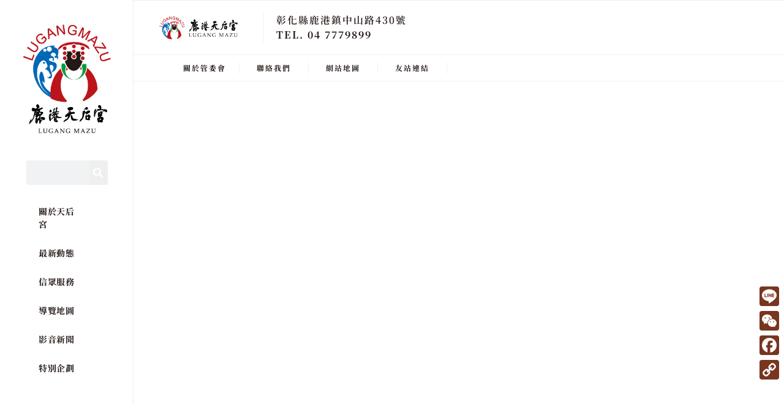

--- FILE ---
content_type: text/css
request_url: https://www.lugangmazu.org/wp-content/uploads/elementor/css/post-130.css?ver=1764707417
body_size: 880
content:
.elementor-130 .elementor-element.elementor-element-44a1abb8 > .elementor-container > .elementor-column > .elementor-widget-wrap{align-content:space-between;align-items:space-between;}.elementor-130 .elementor-element.elementor-element-44a1abb8 > .elementor-background-overlay{background-color:#FFFFFF;opacity:1;}.elementor-130 .elementor-element.elementor-element-44a1abb8 > .elementor-container{min-height:60px;}.elementor-130 .elementor-element.elementor-element-44a1abb8{margin-top:0px;margin-bottom:0px;padding:10px 0px 10px 10px;z-index:1000;}.elementor-bc-flex-widget .elementor-130 .elementor-element.elementor-element-89635c3.elementor-column .elementor-widget-wrap{align-items:flex-start;}.elementor-130 .elementor-element.elementor-element-89635c3.elementor-column.elementor-element[data-element_type="column"] > .elementor-widget-wrap.elementor-element-populated{align-content:flex-start;align-items:flex-start;}.elementor-widget-image .widget-image-caption{color:var( --e-global-color-text );font-family:var( --e-global-typography-text-font-family ), Noto Serif TC;font-weight:var( --e-global-typography-text-font-weight );line-height:var( --e-global-typography-text-line-height );letter-spacing:var( --e-global-typography-text-letter-spacing );}.elementor-bc-flex-widget .elementor-130 .elementor-element.elementor-element-232daeb7.elementor-column .elementor-widget-wrap{align-items:flex-start;}.elementor-130 .elementor-element.elementor-element-232daeb7.elementor-column.elementor-element[data-element_type="column"] > .elementor-widget-wrap.elementor-element-populated{align-content:flex-start;align-items:flex-start;}.elementor-widget-icon.elementor-view-stacked .elementor-icon{background-color:var( --e-global-color-primary );}.elementor-widget-icon.elementor-view-framed .elementor-icon, .elementor-widget-icon.elementor-view-default .elementor-icon{color:var( --e-global-color-primary );border-color:var( --e-global-color-primary );}.elementor-widget-icon.elementor-view-framed .elementor-icon, .elementor-widget-icon.elementor-view-default .elementor-icon svg{fill:var( --e-global-color-primary );}.elementor-130 .elementor-element.elementor-element-bbed2fd > .elementor-widget-container{padding:0px 0px 0px 0px;}.elementor-130 .elementor-element.elementor-element-bbed2fd .elementor-icon-wrapper{text-align:left;}.elementor-130 .elementor-element.elementor-element-bbed2fd.elementor-view-stacked .elementor-icon{background-color:#595757;}.elementor-130 .elementor-element.elementor-element-bbed2fd.elementor-view-framed .elementor-icon, .elementor-130 .elementor-element.elementor-element-bbed2fd.elementor-view-default .elementor-icon{color:#595757;border-color:#595757;}.elementor-130 .elementor-element.elementor-element-bbed2fd.elementor-view-framed .elementor-icon, .elementor-130 .elementor-element.elementor-element-bbed2fd.elementor-view-default .elementor-icon svg{fill:#595757;}.elementor-130 .elementor-element.elementor-element-bbed2fd.elementor-view-stacked .elementor-icon:hover{background-color:#595757;}.elementor-130 .elementor-element.elementor-element-bbed2fd.elementor-view-framed .elementor-icon:hover, .elementor-130 .elementor-element.elementor-element-bbed2fd.elementor-view-default .elementor-icon:hover{color:#595757;border-color:#595757;}.elementor-130 .elementor-element.elementor-element-bbed2fd.elementor-view-framed .elementor-icon:hover, .elementor-130 .elementor-element.elementor-element-bbed2fd.elementor-view-default .elementor-icon:hover svg{fill:#595757;}.elementor-theme-builder-content-area{height:400px;}.elementor-location-header:before, .elementor-location-footer:before{content:"";display:table;clear:both;}@media(max-width:1024px){.elementor-widget-image .widget-image-caption{line-height:var( --e-global-typography-text-line-height );letter-spacing:var( --e-global-typography-text-letter-spacing );}}@media(max-width:767px){.elementor-130 .elementor-element.elementor-element-44a1abb8 > .elementor-container{min-height:60px;}.elementor-130 .elementor-element.elementor-element-44a1abb8{padding:0px 0px 0px 0px;z-index:1000;}.elementor-130 .elementor-element.elementor-element-89635c3{width:15%;}.elementor-130 .elementor-element.elementor-element-1c19e89{width:70%;}.elementor-bc-flex-widget .elementor-130 .elementor-element.elementor-element-1c19e89.elementor-column .elementor-widget-wrap{align-items:center;}.elementor-130 .elementor-element.elementor-element-1c19e89.elementor-column.elementor-element[data-element_type="column"] > .elementor-widget-wrap.elementor-element-populated{align-content:center;align-items:center;}.elementor-130 .elementor-element.elementor-element-1c19e89 > .elementor-element-populated{margin:0px 0px 0px 0px;--e-column-margin-right:0px;--e-column-margin-left:0px;padding:6px 0px 6px 0px;}.elementor-widget-image .widget-image-caption{line-height:var( --e-global-typography-text-line-height );letter-spacing:var( --e-global-typography-text-letter-spacing );}.elementor-130 .elementor-element.elementor-element-53898bb > .elementor-widget-container{padding:0% 0% 0% 0%;}.elementor-130 .elementor-element.elementor-element-53898bb{text-align:center;}.elementor-130 .elementor-element.elementor-element-53898bb img{width:48%;}.elementor-130 .elementor-element.elementor-element-232daeb7{width:15%;}.elementor-130 .elementor-element.elementor-element-bbed2fd > .elementor-widget-container{margin:18px 14px 10px 14px;padding:0px 0px 0px 0px;}.elementor-130 .elementor-element.elementor-element-bbed2fd .elementor-icon-wrapper{text-align:center;}.elementor-130 .elementor-element.elementor-element-bbed2fd .elementor-icon{font-size:24px;}.elementor-130 .elementor-element.elementor-element-bbed2fd .elementor-icon svg{height:24px;}.elementor-130 .elementor-element.elementor-element-2f436d4{text-align:center;}.elementor-130 .elementor-element.elementor-element-2f436d4 img{width:30px;}}

--- FILE ---
content_type: text/css
request_url: https://www.lugangmazu.org/wp-content/uploads/elementor/css/post-83.css?ver=1764707418
body_size: 2828
content:
.elementor-83 .elementor-element.elementor-element-d24ee42 > .elementor-container > .elementor-column > .elementor-widget-wrap{align-content:flex-start;align-items:flex-start;}.elementor-83 .elementor-element.elementor-element-d24ee42 > .elementor-background-overlay{background-color:#FFFFFF;opacity:1;}.elementor-83 .elementor-element.elementor-element-d24ee42, .elementor-83 .elementor-element.elementor-element-d24ee42 > .elementor-background-overlay{border-radius:0px 0px 0px 0px;}.elementor-83 .elementor-element.elementor-element-d24ee42{margin-top:0px;margin-bottom:0px;padding:0px 0px 50px 0px;}.elementor-bc-flex-widget .elementor-83 .elementor-element.elementor-element-48c3f38.elementor-column .elementor-widget-wrap{align-items:flex-start;}.elementor-83 .elementor-element.elementor-element-48c3f38.elementor-column.elementor-element[data-element_type="column"] > .elementor-widget-wrap.elementor-element-populated{align-content:flex-start;align-items:flex-start;}.elementor-83 .elementor-element.elementor-element-48c3f38 > .elementor-element-populated{padding:40px 20px 20px 22px;}.elementor-widget-theme-site-logo .widget-image-caption{color:var( --e-global-color-text );font-family:var( --e-global-typography-text-font-family ), Noto Serif TC;font-weight:var( --e-global-typography-text-font-weight );line-height:var( --e-global-typography-text-line-height );letter-spacing:var( --e-global-typography-text-letter-spacing );}.elementor-83 .elementor-element.elementor-element-460c494{text-align:center;}.elementor-83 .elementor-element.elementor-element-460c494 img{width:82%;}.elementor-widget-search-form input[type="search"].elementor-search-form__input{font-family:var( --e-global-typography-text-font-family ), Noto Serif TC;font-weight:var( --e-global-typography-text-font-weight );line-height:var( --e-global-typography-text-line-height );letter-spacing:var( --e-global-typography-text-letter-spacing );}.elementor-widget-search-form .elementor-search-form__input,
					.elementor-widget-search-form .elementor-search-form__icon,
					.elementor-widget-search-form .elementor-lightbox .dialog-lightbox-close-button,
					.elementor-widget-search-form .elementor-lightbox .dialog-lightbox-close-button:hover,
					.elementor-widget-search-form.elementor-search-form--skin-full_screen input[type="search"].elementor-search-form__input{color:var( --e-global-color-text );fill:var( --e-global-color-text );}.elementor-widget-search-form .elementor-search-form__submit{font-family:var( --e-global-typography-text-font-family ), Noto Serif TC;font-weight:var( --e-global-typography-text-font-weight );line-height:var( --e-global-typography-text-line-height );letter-spacing:var( --e-global-typography-text-letter-spacing );background-color:var( --e-global-color-secondary );}.elementor-83 .elementor-element.elementor-element-f84cf2b > .elementor-widget-container{margin:24px 0px 0px 0px;padding:0% 12% 0% 12%;}.elementor-83 .elementor-element.elementor-element-f84cf2b .elementor-search-form__container{min-height:30px;}.elementor-83 .elementor-element.elementor-element-f84cf2b .elementor-search-form__submit{min-width:30px;--e-search-form-submit-text-color:#FFFFFF;background-color:var( --e-global-color-secondary );}body:not(.rtl) .elementor-83 .elementor-element.elementor-element-f84cf2b .elementor-search-form__icon{padding-left:calc(30px / 3);}body.rtl .elementor-83 .elementor-element.elementor-element-f84cf2b .elementor-search-form__icon{padding-right:calc(30px / 3);}.elementor-83 .elementor-element.elementor-element-f84cf2b .elementor-search-form__input, .elementor-83 .elementor-element.elementor-element-f84cf2b.elementor-search-form--button-type-text .elementor-search-form__submit{padding-left:calc(30px / 3);padding-right:calc(30px / 3);}.elementor-83 .elementor-element.elementor-element-f84cf2b .elementor-search-form__input,
					.elementor-83 .elementor-element.elementor-element-f84cf2b .elementor-search-form__icon,
					.elementor-83 .elementor-element.elementor-element-f84cf2b .elementor-lightbox .dialog-lightbox-close-button,
					.elementor-83 .elementor-element.elementor-element-f84cf2b .elementor-lightbox .dialog-lightbox-close-button:hover,
					.elementor-83 .elementor-element.elementor-element-f84cf2b.elementor-search-form--skin-full_screen input[type="search"].elementor-search-form__input{color:var( --e-global-color-secondary );fill:var( --e-global-color-secondary );}.elementor-83 .elementor-element.elementor-element-f84cf2b:not(.elementor-search-form--skin-full_screen) .elementor-search-form--focus .elementor-search-form__input,
					.elementor-83 .elementor-element.elementor-element-f84cf2b .elementor-search-form--focus .elementor-search-form__icon,
					.elementor-83 .elementor-element.elementor-element-f84cf2b .elementor-lightbox .dialog-lightbox-close-button:hover,
					.elementor-83 .elementor-element.elementor-element-f84cf2b.elementor-search-form--skin-full_screen input[type="search"].elementor-search-form__input:focus{color:var( --e-global-color-text );fill:var( --e-global-color-text );}.elementor-83 .elementor-element.elementor-element-f84cf2b:not(.elementor-search-form--skin-full_screen) .elementor-search-form__container{border-radius:4px;}.elementor-83 .elementor-element.elementor-element-f84cf2b.elementor-search-form--skin-full_screen input[type="search"].elementor-search-form__input{border-radius:4px;}.elementor-83 .elementor-element.elementor-element-f84cf2b .elementor-search-form__submit:hover{--e-search-form-submit-text-color:var( --e-global-color-primary );}.elementor-83 .elementor-element.elementor-element-f84cf2b .elementor-search-form__submit:focus{--e-search-form-submit-text-color:var( --e-global-color-primary );}.elementor-widget-nav-menu .elementor-nav-menu .elementor-item{font-family:var( --e-global-typography-primary-font-family ), Noto Serif TC;font-weight:var( --e-global-typography-primary-font-weight );line-height:var( --e-global-typography-primary-line-height );letter-spacing:var( --e-global-typography-primary-letter-spacing );}.elementor-widget-nav-menu .elementor-nav-menu--main .elementor-item{color:var( --e-global-color-text );fill:var( --e-global-color-text );}.elementor-widget-nav-menu .elementor-nav-menu--main .elementor-item:hover,
					.elementor-widget-nav-menu .elementor-nav-menu--main .elementor-item.elementor-item-active,
					.elementor-widget-nav-menu .elementor-nav-menu--main .elementor-item.highlighted,
					.elementor-widget-nav-menu .elementor-nav-menu--main .elementor-item:focus{color:var( --e-global-color-accent );fill:var( --e-global-color-accent );}.elementor-widget-nav-menu .elementor-nav-menu--main:not(.e--pointer-framed) .elementor-item:before,
					.elementor-widget-nav-menu .elementor-nav-menu--main:not(.e--pointer-framed) .elementor-item:after{background-color:var( --e-global-color-accent );}.elementor-widget-nav-menu .e--pointer-framed .elementor-item:before,
					.elementor-widget-nav-menu .e--pointer-framed .elementor-item:after{border-color:var( --e-global-color-accent );}.elementor-widget-nav-menu{--e-nav-menu-divider-color:var( --e-global-color-text );}.elementor-widget-nav-menu .elementor-nav-menu--dropdown .elementor-item, .elementor-widget-nav-menu .elementor-nav-menu--dropdown  .elementor-sub-item{font-family:var( --e-global-typography-accent-font-family ), Noto Serif TC;font-weight:var( --e-global-typography-accent-font-weight );letter-spacing:var( --e-global-typography-accent-letter-spacing );}.elementor-83 .elementor-element.elementor-element-f1dafe6 > .elementor-widget-container{margin:0% 0% 0% 15%;padding:0% 0% 0% 0%;}.elementor-83 .elementor-element.elementor-element-f1dafe6{flex-basis:82%;}.elementor-83 .elementor-element.elementor-element-f1dafe6 .elementor-nav-menu .elementor-item{font-family:"Noto Serif TC", Noto Serif TC;font-weight:700;line-height:1.5em;letter-spacing:0.5px;}.elementor-83 .elementor-element.elementor-element-f1dafe6 .elementor-nav-menu--main .elementor-item:hover,
					.elementor-83 .elementor-element.elementor-element-f1dafe6 .elementor-nav-menu--main .elementor-item.elementor-item-active,
					.elementor-83 .elementor-element.elementor-element-f1dafe6 .elementor-nav-menu--main .elementor-item.highlighted,
					.elementor-83 .elementor-element.elementor-element-f1dafe6 .elementor-nav-menu--main .elementor-item:focus{color:var( --e-global-color-text );}.elementor-83 .elementor-element.elementor-element-f1dafe6 .elementor-nav-menu--main:not(.e--pointer-framed) .elementor-item:before,
					.elementor-83 .elementor-element.elementor-element-f1dafe6 .elementor-nav-menu--main:not(.e--pointer-framed) .elementor-item:after{background-color:#E7BCA6;}.elementor-83 .elementor-element.elementor-element-f1dafe6 .e--pointer-framed .elementor-item:before,
					.elementor-83 .elementor-element.elementor-element-f1dafe6 .e--pointer-framed .elementor-item:after{border-color:#E7BCA6;}.elementor-83 .elementor-element.elementor-element-f1dafe6 .elementor-nav-menu--main .elementor-item.elementor-item-active{color:var( --e-global-color-text );}.elementor-83 .elementor-element.elementor-element-f1dafe6 .elementor-nav-menu--dropdown a, .elementor-83 .elementor-element.elementor-element-f1dafe6 .elementor-menu-toggle{color:var( --e-global-color-text );fill:var( --e-global-color-text );}.elementor-83 .elementor-element.elementor-element-f1dafe6 .elementor-nav-menu--dropdown{background-color:#E3AE94;}.elementor-83 .elementor-element.elementor-element-f1dafe6 .elementor-nav-menu--dropdown a:hover,
					.elementor-83 .elementor-element.elementor-element-f1dafe6 .elementor-nav-menu--dropdown a:focus,
					.elementor-83 .elementor-element.elementor-element-f1dafe6 .elementor-nav-menu--dropdown a.elementor-item-active,
					.elementor-83 .elementor-element.elementor-element-f1dafe6 .elementor-nav-menu--dropdown a.highlighted,
					.elementor-83 .elementor-element.elementor-element-f1dafe6 .elementor-menu-toggle:hover,
					.elementor-83 .elementor-element.elementor-element-f1dafe6 .elementor-menu-toggle:focus{color:var( --e-global-color-text );}.elementor-83 .elementor-element.elementor-element-f1dafe6 .elementor-nav-menu--dropdown a:hover,
					.elementor-83 .elementor-element.elementor-element-f1dafe6 .elementor-nav-menu--dropdown a:focus,
					.elementor-83 .elementor-element.elementor-element-f1dafe6 .elementor-nav-menu--dropdown a.elementor-item-active,
					.elementor-83 .elementor-element.elementor-element-f1dafe6 .elementor-nav-menu--dropdown a.highlighted{background-color:#E7BCA6;}.elementor-83 .elementor-element.elementor-element-f1dafe6 .elementor-nav-menu--dropdown a.elementor-item-active{color:var( --e-global-color-text );}.elementor-83 .elementor-element.elementor-element-f1dafe6 .elementor-nav-menu--dropdown .elementor-item, .elementor-83 .elementor-element.elementor-element-f1dafe6 .elementor-nav-menu--dropdown  .elementor-sub-item{font-size:14px;font-weight:700;text-decoration:none;letter-spacing:1px;}.elementor-83 .elementor-element.elementor-element-f1dafe6 .elementor-nav-menu--dropdown a{padding-left:14px;padding-right:14px;padding-top:14px;padding-bottom:14px;}.elementor-83 .elementor-element.elementor-element-f1dafe6 .elementor-nav-menu--dropdown li:not(:last-child){border-style:dotted;border-color:#EBEEEF;border-bottom-width:0.3px;}.elementor-widget-toggle .elementor-toggle-title, .elementor-widget-toggle .elementor-toggle-icon{color:var( --e-global-color-primary );}.elementor-widget-toggle .elementor-toggle-icon svg{fill:var( --e-global-color-primary );}.elementor-widget-toggle .elementor-tab-title.elementor-active a, .elementor-widget-toggle .elementor-tab-title.elementor-active .elementor-toggle-icon{color:var( --e-global-color-accent );}.elementor-widget-toggle .elementor-toggle-title{font-family:var( --e-global-typography-primary-font-family ), Noto Serif TC;font-weight:var( --e-global-typography-primary-font-weight );line-height:var( --e-global-typography-primary-line-height );letter-spacing:var( --e-global-typography-primary-letter-spacing );}.elementor-widget-toggle .elementor-tab-content{color:var( --e-global-color-text );font-family:var( --e-global-typography-text-font-family ), Noto Serif TC;font-weight:var( --e-global-typography-text-font-weight );line-height:var( --e-global-typography-text-line-height );letter-spacing:var( --e-global-typography-text-letter-spacing );}.elementor-83 .elementor-element.elementor-element-c6a39de .elementor-tab-title{border-width:0px;border-color:var( --e-global-color-secondary );}.elementor-83 .elementor-element.elementor-element-c6a39de .elementor-tab-content{border-width:0px;border-block-end-color:var( --e-global-color-secondary );font-family:"Noto Serif TC", Noto Serif TC;font-weight:700;line-height:1.5em;letter-spacing:0.5px;}.elementor-83 .elementor-element.elementor-element-c6a39de .elementor-toggle-title, .elementor-83 .elementor-element.elementor-element-c6a39de .elementor-toggle-icon{color:var( --e-global-color-text );}.elementor-83 .elementor-element.elementor-element-c6a39de .elementor-toggle-icon svg{fill:var( --e-global-color-text );}.elementor-83 .elementor-element.elementor-element-c6a39de .elementor-tab-title.elementor-active a, .elementor-83 .elementor-element.elementor-element-c6a39de .elementor-tab-title.elementor-active .elementor-toggle-icon{color:#E50011;}.elementor-83 .elementor-element.elementor-element-c6a39de .elementor-toggle-title{font-family:"Noto Serif TC", Noto Serif TC;font-size:16px;font-weight:700;line-height:1.5em;letter-spacing:1px;}.elementor-83 .elementor-element.elementor-element-1d40ce9 > .elementor-container > .elementor-column > .elementor-widget-wrap{align-content:center;align-items:center;}.elementor-83 .elementor-element.elementor-element-1d40ce9{margin-top:-4px;margin-bottom:0px;padding:0px 0px 0px 0px;}.elementor-widget-heading .elementor-heading-title{font-family:var( --e-global-typography-primary-font-family ), Noto Serif TC;font-weight:var( --e-global-typography-primary-font-weight );line-height:var( --e-global-typography-primary-line-height );letter-spacing:var( --e-global-typography-primary-letter-spacing );color:var( --e-global-color-primary );}.elementor-83 .elementor-element.elementor-element-548ca24 > .elementor-widget-container{margin:0px 0px 0px 0px;padding:0px 0px 0px 12px;}.elementor-83 .elementor-element.elementor-element-548ca24 .elementor-heading-title{font-family:"Noto Serif TC", Noto Serif TC;font-size:16px;font-weight:700;line-height:1.5em;letter-spacing:1px;color:var( --e-global-color-text );}.elementor-widget-icon.elementor-view-stacked .elementor-icon{background-color:var( --e-global-color-primary );}.elementor-widget-icon.elementor-view-framed .elementor-icon, .elementor-widget-icon.elementor-view-default .elementor-icon{color:var( --e-global-color-primary );border-color:var( --e-global-color-primary );}.elementor-widget-icon.elementor-view-framed .elementor-icon, .elementor-widget-icon.elementor-view-default .elementor-icon svg{fill:var( --e-global-color-primary );}.elementor-83 .elementor-element.elementor-element-e71d283 > .elementor-widget-container{padding:0px 9px 0px 0px;}.elementor-83 .elementor-element.elementor-element-e71d283 .elementor-icon-wrapper{text-align:right;}.elementor-83 .elementor-element.elementor-element-e71d283.elementor-view-stacked .elementor-icon{background-color:var( --e-global-color-text );}.elementor-83 .elementor-element.elementor-element-e71d283.elementor-view-framed .elementor-icon, .elementor-83 .elementor-element.elementor-element-e71d283.elementor-view-default .elementor-icon{color:var( --e-global-color-text );border-color:var( --e-global-color-text );}.elementor-83 .elementor-element.elementor-element-e71d283.elementor-view-framed .elementor-icon, .elementor-83 .elementor-element.elementor-element-e71d283.elementor-view-default .elementor-icon svg{fill:var( --e-global-color-text );}.elementor-83 .elementor-element.elementor-element-e71d283 .elementor-icon{font-size:13px;}.elementor-83 .elementor-element.elementor-element-e71d283 .elementor-icon svg{height:13px;}.elementor-83 .elementor-element.elementor-element-c0b2578 > .elementor-container > .elementor-column > .elementor-widget-wrap{align-content:center;align-items:center;}.elementor-83 .elementor-element.elementor-element-c0b2578{margin-top:30px;margin-bottom:0px;padding:0px 0px 0px 0px;}.elementor-83 .elementor-element.elementor-element-eaeb234 > .elementor-widget-container{margin:0px 0px 0px 0px;padding:0px 0px 0px 12px;}.elementor-83 .elementor-element.elementor-element-eaeb234 .elementor-heading-title{font-family:"Noto Serif TC", Noto Serif TC;font-size:16px;font-weight:700;line-height:1.5em;letter-spacing:1px;color:var( --e-global-color-text );}.elementor-83 .elementor-element.elementor-element-26590ab > .elementor-widget-container{padding:0px 9px 0px 0px;}.elementor-83 .elementor-element.elementor-element-26590ab .elementor-icon-wrapper{text-align:right;}.elementor-83 .elementor-element.elementor-element-26590ab.elementor-view-stacked .elementor-icon{background-color:var( --e-global-color-text );}.elementor-83 .elementor-element.elementor-element-26590ab.elementor-view-framed .elementor-icon, .elementor-83 .elementor-element.elementor-element-26590ab.elementor-view-default .elementor-icon{color:var( --e-global-color-text );border-color:var( --e-global-color-text );}.elementor-83 .elementor-element.elementor-element-26590ab.elementor-view-framed .elementor-icon, .elementor-83 .elementor-element.elementor-element-26590ab.elementor-view-default .elementor-icon svg{fill:var( --e-global-color-text );}.elementor-83 .elementor-element.elementor-element-26590ab .elementor-icon{font-size:13px;}.elementor-83 .elementor-element.elementor-element-26590ab .elementor-icon svg{height:13px;}.elementor-83 .elementor-element.elementor-element-8566ce6 > .elementor-widget-container{margin:0% 0% 0% 10%;padding:0% 0% 0% 0%;}.elementor-83 .elementor-element.elementor-element-8566ce6 .elementor-nav-menu--dropdown a, .elementor-83 .elementor-element.elementor-element-8566ce6 .elementor-menu-toggle{color:var( --e-global-color-text );fill:var( --e-global-color-text );}.elementor-83 .elementor-element.elementor-element-8566ce6 .elementor-nav-menu--dropdown{background-color:#FFFFFF;border-radius:0px 0px 0px 0px;}.elementor-83 .elementor-element.elementor-element-8566ce6 .elementor-nav-menu--dropdown a:hover,
					.elementor-83 .elementor-element.elementor-element-8566ce6 .elementor-nav-menu--dropdown a:focus,
					.elementor-83 .elementor-element.elementor-element-8566ce6 .elementor-nav-menu--dropdown a.elementor-item-active,
					.elementor-83 .elementor-element.elementor-element-8566ce6 .elementor-nav-menu--dropdown a.highlighted,
					.elementor-83 .elementor-element.elementor-element-8566ce6 .elementor-menu-toggle:hover,
					.elementor-83 .elementor-element.elementor-element-8566ce6 .elementor-menu-toggle:focus{color:var( --e-global-color-accent );}.elementor-83 .elementor-element.elementor-element-8566ce6 .elementor-nav-menu--dropdown a:hover,
					.elementor-83 .elementor-element.elementor-element-8566ce6 .elementor-nav-menu--dropdown a:focus,
					.elementor-83 .elementor-element.elementor-element-8566ce6 .elementor-nav-menu--dropdown a.elementor-item-active,
					.elementor-83 .elementor-element.elementor-element-8566ce6 .elementor-nav-menu--dropdown a.highlighted{background-color:#FFFFFF;}.elementor-83 .elementor-element.elementor-element-8566ce6 .elementor-nav-menu--dropdown a.elementor-item-active{color:var( --e-global-color-accent );background-color:#FFFFFF;}.elementor-83 .elementor-element.elementor-element-8566ce6 .elementor-nav-menu--dropdown .elementor-item, .elementor-83 .elementor-element.elementor-element-8566ce6 .elementor-nav-menu--dropdown  .elementor-sub-item{font-family:"Noto Serif TC", Noto Serif TC;font-size:16px;font-weight:700;text-decoration:none;letter-spacing:1px;}.elementor-83 .elementor-element.elementor-element-8566ce6 .elementor-nav-menu--dropdown li:first-child a{border-top-left-radius:0px;border-top-right-radius:0px;}.elementor-83 .elementor-element.elementor-element-8566ce6 .elementor-nav-menu--dropdown li:last-child a{border-bottom-right-radius:0px;border-bottom-left-radius:0px;}.elementor-83 .elementor-element.elementor-element-8566ce6 .elementor-nav-menu--dropdown a{padding-left:20px;padding-right:20px;padding-top:12px;padding-bottom:12px;}.elementor-widget-image .widget-image-caption{color:var( --e-global-color-text );font-family:var( --e-global-typography-text-font-family ), Noto Serif TC;font-weight:var( --e-global-typography-text-font-weight );line-height:var( --e-global-typography-text-line-height );letter-spacing:var( --e-global-typography-text-letter-spacing );}.elementor-83 .elementor-element.elementor-element-1e50d0a > .elementor-widget-container{margin:0% 0% 0% 0%;}.elementor-83 .elementor-element.elementor-element-1e50d0a{text-align:center;}.elementor-83 .elementor-element.elementor-element-1f9684d{--spacer-size:50px;}.elementor-widget-icon-list .elementor-icon-list-item:not(:last-child):after{border-color:var( --e-global-color-text );}.elementor-widget-icon-list .elementor-icon-list-icon i{color:var( --e-global-color-primary );}.elementor-widget-icon-list .elementor-icon-list-icon svg{fill:var( --e-global-color-primary );}.elementor-widget-icon-list .elementor-icon-list-item > .elementor-icon-list-text, .elementor-widget-icon-list .elementor-icon-list-item > a{font-family:var( --e-global-typography-text-font-family ), Noto Serif TC;font-weight:var( --e-global-typography-text-font-weight );line-height:var( --e-global-typography-text-line-height );letter-spacing:var( --e-global-typography-text-letter-spacing );}.elementor-widget-icon-list .elementor-icon-list-text{color:var( --e-global-color-secondary );}.elementor-83 .elementor-element.elementor-element-5947b13 > .elementor-widget-container{margin:0px 0px 40px 0px;}.elementor-83 .elementor-element.elementor-element-5947b13 .elementor-icon-list-items:not(.elementor-inline-items) .elementor-icon-list-item:not(:last-child){padding-block-end:calc(16px/2);}.elementor-83 .elementor-element.elementor-element-5947b13 .elementor-icon-list-items:not(.elementor-inline-items) .elementor-icon-list-item:not(:first-child){margin-block-start:calc(16px/2);}.elementor-83 .elementor-element.elementor-element-5947b13 .elementor-icon-list-items.elementor-inline-items .elementor-icon-list-item{margin-inline:calc(16px/2);}.elementor-83 .elementor-element.elementor-element-5947b13 .elementor-icon-list-items.elementor-inline-items{margin-inline:calc(-16px/2);}.elementor-83 .elementor-element.elementor-element-5947b13 .elementor-icon-list-items.elementor-inline-items .elementor-icon-list-item:after{inset-inline-end:calc(-16px/2);}.elementor-83 .elementor-element.elementor-element-5947b13 .elementor-icon-list-icon i{color:#7D7D7D;transition:color 0.3s;}.elementor-83 .elementor-element.elementor-element-5947b13 .elementor-icon-list-icon svg{fill:#7D7D7D;transition:fill 0.3s;}.elementor-83 .elementor-element.elementor-element-5947b13{--e-icon-list-icon-size:20px;--e-icon-list-icon-align:center;--e-icon-list-icon-margin:0 calc(var(--e-icon-list-icon-size, 1em) * 0.125);--icon-vertical-offset:0px;}.elementor-83 .elementor-element.elementor-element-5947b13 .elementor-icon-list-text{transition:color 0.3s;}@media(min-width:768px){.elementor-83 .elementor-element.elementor-element-85cce87{width:50%;}.elementor-83 .elementor-element.elementor-element-a609ccf{width:50%;}.elementor-83 .elementor-element.elementor-element-8c2ae7e{width:50%;}.elementor-83 .elementor-element.elementor-element-95683be{width:50%;}}@media(max-width:1024px){.elementor-widget-theme-site-logo .widget-image-caption{line-height:var( --e-global-typography-text-line-height );letter-spacing:var( --e-global-typography-text-letter-spacing );}.elementor-widget-search-form input[type="search"].elementor-search-form__input{line-height:var( --e-global-typography-text-line-height );letter-spacing:var( --e-global-typography-text-letter-spacing );}.elementor-widget-search-form .elementor-search-form__submit{line-height:var( --e-global-typography-text-line-height );letter-spacing:var( --e-global-typography-text-letter-spacing );}.elementor-widget-nav-menu .elementor-nav-menu .elementor-item{line-height:var( --e-global-typography-primary-line-height );letter-spacing:var( --e-global-typography-primary-letter-spacing );}.elementor-widget-nav-menu .elementor-nav-menu--dropdown .elementor-item, .elementor-widget-nav-menu .elementor-nav-menu--dropdown  .elementor-sub-item{letter-spacing:var( --e-global-typography-accent-letter-spacing );}.elementor-83 .elementor-element.elementor-element-f1dafe6 .elementor-nav-menu--dropdown a{padding-left:0px;padding-right:0px;}.elementor-widget-toggle .elementor-toggle-title{line-height:var( --e-global-typography-primary-line-height );letter-spacing:var( --e-global-typography-primary-letter-spacing );}.elementor-widget-toggle .elementor-tab-content{line-height:var( --e-global-typography-text-line-height );letter-spacing:var( --e-global-typography-text-letter-spacing );}.elementor-widget-heading .elementor-heading-title{line-height:var( --e-global-typography-primary-line-height );letter-spacing:var( --e-global-typography-primary-letter-spacing );}.elementor-83 .elementor-element.elementor-element-8566ce6 .elementor-nav-menu--dropdown a{padding-left:0px;padding-right:0px;}.elementor-widget-image .widget-image-caption{line-height:var( --e-global-typography-text-line-height );letter-spacing:var( --e-global-typography-text-letter-spacing );}.elementor-widget-icon-list .elementor-icon-list-item > .elementor-icon-list-text, .elementor-widget-icon-list .elementor-icon-list-item > a{line-height:var( --e-global-typography-text-line-height );letter-spacing:var( --e-global-typography-text-letter-spacing );}.elementor-83 .elementor-element.elementor-element-5947b13 .elementor-icon-list-items:not(.elementor-inline-items) .elementor-icon-list-item:not(:last-child){padding-block-end:calc(6px/2);}.elementor-83 .elementor-element.elementor-element-5947b13 .elementor-icon-list-items:not(.elementor-inline-items) .elementor-icon-list-item:not(:first-child){margin-block-start:calc(6px/2);}.elementor-83 .elementor-element.elementor-element-5947b13 .elementor-icon-list-items.elementor-inline-items .elementor-icon-list-item{margin-inline:calc(6px/2);}.elementor-83 .elementor-element.elementor-element-5947b13 .elementor-icon-list-items.elementor-inline-items{margin-inline:calc(-6px/2);}.elementor-83 .elementor-element.elementor-element-5947b13 .elementor-icon-list-items.elementor-inline-items .elementor-icon-list-item:after{inset-inline-end:calc(-6px/2);}}@media(max-width:767px){.elementor-widget-theme-site-logo .widget-image-caption{line-height:var( --e-global-typography-text-line-height );letter-spacing:var( --e-global-typography-text-letter-spacing );}.elementor-83 .elementor-element.elementor-element-460c494 img{width:80%;}.elementor-widget-search-form input[type="search"].elementor-search-form__input{line-height:var( --e-global-typography-text-line-height );letter-spacing:var( --e-global-typography-text-letter-spacing );}.elementor-widget-search-form .elementor-search-form__submit{line-height:var( --e-global-typography-text-line-height );letter-spacing:var( --e-global-typography-text-letter-spacing );}.elementor-83 .elementor-element.elementor-element-f84cf2b > .elementor-widget-container{padding:0% 10% 0% 10%;}.elementor-widget-nav-menu .elementor-nav-menu .elementor-item{line-height:var( --e-global-typography-primary-line-height );letter-spacing:var( --e-global-typography-primary-letter-spacing );}.elementor-widget-nav-menu .elementor-nav-menu--dropdown .elementor-item, .elementor-widget-nav-menu .elementor-nav-menu--dropdown  .elementor-sub-item{letter-spacing:var( --e-global-typography-accent-letter-spacing );}.elementor-83 .elementor-element.elementor-element-f1dafe6 > .elementor-widget-container{margin:0% 0% 0% 10%;}.elementor-widget-toggle .elementor-toggle-title{line-height:var( --e-global-typography-primary-line-height );letter-spacing:var( --e-global-typography-primary-letter-spacing );}.elementor-widget-toggle .elementor-tab-content{line-height:var( --e-global-typography-text-line-height );letter-spacing:var( --e-global-typography-text-letter-spacing );}.elementor-83 .elementor-element.elementor-element-c6a39de > .elementor-widget-container{margin:0px 0px 0px 0px;}.elementor-83 .elementor-element.elementor-element-c6a39de .elementor-toggle-title{font-size:16px;letter-spacing:1px;}.elementor-83 .elementor-element.elementor-element-c6a39de .elementor-tab-content{font-size:12px;line-height:3em;letter-spacing:2px;}.elementor-83 .elementor-element.elementor-element-85cce87{width:50%;}.elementor-widget-heading .elementor-heading-title{line-height:var( --e-global-typography-primary-line-height );letter-spacing:var( --e-global-typography-primary-letter-spacing );}.elementor-83 .elementor-element.elementor-element-548ca24 > .elementor-widget-container{padding:0px 0px 0px 13px;}.elementor-83 .elementor-element.elementor-element-548ca24 .elementor-heading-title{font-size:16px;letter-spacing:1px;}.elementor-83 .elementor-element.elementor-element-a609ccf{width:50%;}.elementor-83 .elementor-element.elementor-element-e71d283 > .elementor-widget-container{padding:0px 9px 0px 0px;}.elementor-83 .elementor-element.elementor-element-e71d283 .elementor-icon-wrapper{text-align:right;}.elementor-83 .elementor-element.elementor-element-e71d283 .elementor-icon{font-size:14px;}.elementor-83 .elementor-element.elementor-element-e71d283 .elementor-icon svg{height:14px;}.elementor-83 .elementor-element.elementor-element-c0b2578{margin-top:26px;margin-bottom:0px;}.elementor-83 .elementor-element.elementor-element-8c2ae7e{width:50%;}.elementor-83 .elementor-element.elementor-element-eaeb234 > .elementor-widget-container{padding:0px 0px 0px 13px;}.elementor-83 .elementor-element.elementor-element-eaeb234 .elementor-heading-title{font-size:16px;letter-spacing:1px;}.elementor-83 .elementor-element.elementor-element-95683be{width:50%;}.elementor-83 .elementor-element.elementor-element-26590ab > .elementor-widget-container{padding:0px 9px 0px 0px;}.elementor-83 .elementor-element.elementor-element-26590ab .elementor-icon-wrapper{text-align:right;}.elementor-83 .elementor-element.elementor-element-26590ab .elementor-icon{font-size:14px;}.elementor-83 .elementor-element.elementor-element-26590ab .elementor-icon svg{height:14px;}.elementor-83 .elementor-element.elementor-element-8566ce6 > .elementor-widget-container{margin:0% 0% 0% 10%;}.elementor-83 .elementor-element.elementor-element-8566ce6 .elementor-nav-menu--dropdown a{padding-left:40px;padding-right:40px;}.elementor-widget-image .widget-image-caption{line-height:var( --e-global-typography-text-line-height );letter-spacing:var( --e-global-typography-text-letter-spacing );}.elementor-widget-icon-list .elementor-icon-list-item > .elementor-icon-list-text, .elementor-widget-icon-list .elementor-icon-list-item > a{line-height:var( --e-global-typography-text-line-height );letter-spacing:var( --e-global-typography-text-letter-spacing );}.elementor-83 .elementor-element.elementor-element-5947b13 > .elementor-widget-container{margin:0px 0px 0px 0px;padding:16px 0px 40px 0px;}.elementor-83 .elementor-element.elementor-element-5947b13 .elementor-icon-list-items:not(.elementor-inline-items) .elementor-icon-list-item:not(:last-child){padding-block-end:calc(12px/2);}.elementor-83 .elementor-element.elementor-element-5947b13 .elementor-icon-list-items:not(.elementor-inline-items) .elementor-icon-list-item:not(:first-child){margin-block-start:calc(12px/2);}.elementor-83 .elementor-element.elementor-element-5947b13 .elementor-icon-list-items.elementor-inline-items .elementor-icon-list-item{margin-inline:calc(12px/2);}.elementor-83 .elementor-element.elementor-element-5947b13 .elementor-icon-list-items.elementor-inline-items{margin-inline:calc(-12px/2);}.elementor-83 .elementor-element.elementor-element-5947b13 .elementor-icon-list-items.elementor-inline-items .elementor-icon-list-item:after{inset-inline-end:calc(-12px/2);}.elementor-83 .elementor-element.elementor-element-5947b13{--e-icon-list-icon-size:24px;}}/* Start custom CSS for nav-menu, class: .elementor-element-f1dafe6 */ul.elementor-nav-menu--dropdown a, ul.elementor-nav-menu--dropdown a:focus, ul.elementor-nav-menu--dropdown a:hover {
    text-shadow: none;
    border-left: 16px solid transparent;
}    
.elementor-83 .elementor-element.elementor-element-f1dafe6 .elementor-nav-menu--dropdown .elementor-sub-item {
    font-weight: 500;
}/* End custom CSS */
/* Start custom CSS for nav-menu, class: .elementor-element-8566ce6 */.elementor-nav-menu .sub-arrow {
    line-height: 1;
    padding-left: 4px;
}
ul.elementor-nav-menu--dropdown a, ul.elementor-nav-menu--dropdown a:focus, ul.elementor-nav-menu--dropdown a:hover {
    text-shadow: none;
    border-left: 16px solid transparent;
}    
.elementor-83 .elementor-element.elementor-element-f1dafe6 .elementor-nav-menu--dropdown .elementor-sub-item {
    font-weight: 500;
}/* End custom CSS */
/* Start custom CSS for section, class: .elementor-element-d24ee42 */.elementor-alert button.elementor-alert-dismiss {
    right: 9px;
}/* End custom CSS */

--- FILE ---
content_type: text/css
request_url: https://www.lugangmazu.org/wp-content/uploads/elementor/css/post-309.css?ver=1764707418
body_size: 1184
content:
.elementor-309 .elementor-element.elementor-element-b61acca > .elementor-background-overlay{background-color:#FFFFFF;opacity:1;}.elementor-309 .elementor-element.elementor-element-b61acca{padding:0px 0px 0px 0px;z-index:1;}.elementor-309 .elementor-element.elementor-element-9b00029 > .elementor-widget-wrap > .elementor-widget:not(.elementor-widget__width-auto):not(.elementor-widget__width-initial):not(:last-child):not(.elementor-absolute){margin-bottom:0px;}.elementor-309 .elementor-element.elementor-element-beb5412 > .elementor-container > .elementor-column > .elementor-widget-wrap{align-content:center;align-items:center;}.elementor-309 .elementor-element.elementor-element-beb5412{border-style:solid;border-width:1px 0px 0px 0px;border-color:var( --e-global-color-secondary );margin-top:0px;margin-bottom:0px;padding:20px 0px 20px 0px;}.elementor-widget-image .widget-image-caption{color:var( --e-global-color-text );font-family:var( --e-global-typography-text-font-family ), Noto Serif TC;font-weight:var( --e-global-typography-text-font-weight );line-height:var( --e-global-typography-text-line-height );letter-spacing:var( --e-global-typography-text-letter-spacing );}.elementor-309 .elementor-element.elementor-element-6197565 img{width:60%;}.elementor-309 .elementor-element.elementor-element-ffe7ce7 > .elementor-widget-wrap > .elementor-widget:not(.elementor-widget__width-auto):not(.elementor-widget__width-initial):not(:last-child):not(.elementor-absolute){margin-bottom:0px;}.elementor-309 .elementor-element.elementor-element-ffe7ce7 > .elementor-element-populated{border-style:solid;border-width:0px 0px 0px 1px;border-color:var( --e-global-color-secondary );padding:0px 0px 0px 20px;}.elementor-309 .elementor-element.elementor-element-ffe7ce7 > .elementor-element-populated, .elementor-309 .elementor-element.elementor-element-ffe7ce7 > .elementor-element-populated > .elementor-background-overlay, .elementor-309 .elementor-element.elementor-element-ffe7ce7 > .elementor-background-slideshow{border-radius:0px 0px 0px 0px;}.elementor-widget-heading .elementor-heading-title{font-family:var( --e-global-typography-primary-font-family ), Noto Serif TC;font-weight:var( --e-global-typography-primary-font-weight );line-height:var( --e-global-typography-primary-line-height );letter-spacing:var( --e-global-typography-primary-letter-spacing );color:var( --e-global-color-primary );}.elementor-309 .elementor-element.elementor-element-8750693 .elementor-heading-title{font-family:"B2 Serif", Noto Serif TC;font-size:16px;font-weight:700;letter-spacing:2px;color:var( --e-global-color-text );}.elementor-309 .elementor-element.elementor-element-5d4f11b .elementor-heading-title{font-family:"B2 Serif", Noto Serif TC;font-size:16px;font-weight:400;letter-spacing:2px;color:var( --e-global-color-text );}.elementor-309 .elementor-element.elementor-element-e3ae623 > .elementor-container > .elementor-column > .elementor-widget-wrap{align-content:center;align-items:center;}.elementor-309 .elementor-element.elementor-element-e3ae623{border-style:solid;border-width:1px 0px 1px 0px;border-color:var( --e-global-color-secondary );margin-top:0px;margin-bottom:0px;padding:012px 60px 12px 60px;}.elementor-309 .elementor-element.elementor-element-ab24554 > .elementor-element-populated{border-style:solid;border-width:0px 1px 0px 0px;border-color:var( --e-global-color-secondary );padding:0px 0px 0px 0px;}.elementor-309 .elementor-element.elementor-element-ab24554 > .elementor-element-populated, .elementor-309 .elementor-element.elementor-element-ab24554 > .elementor-element-populated > .elementor-background-overlay, .elementor-309 .elementor-element.elementor-element-ab24554 > .elementor-background-slideshow{border-radius:0px 0px 0px 0px;}.elementor-309 .elementor-element.elementor-element-78b0291{text-align:center;}.elementor-309 .elementor-element.elementor-element-78b0291 .elementor-heading-title{font-family:"B2 Serif", Noto Serif TC;font-size:12px;font-weight:400;letter-spacing:2px;color:var( --e-global-color-text );}.elementor-309 .elementor-element.elementor-element-06c7a61 > .elementor-element-populated{border-style:solid;border-width:0px 1px 0px 0px;border-color:var( --e-global-color-secondary );padding:0px 0px 0px 0px;}.elementor-309 .elementor-element.elementor-element-06c7a61 > .elementor-element-populated, .elementor-309 .elementor-element.elementor-element-06c7a61 > .elementor-element-populated > .elementor-background-overlay, .elementor-309 .elementor-element.elementor-element-06c7a61 > .elementor-background-slideshow{border-radius:0px 0px 0px 0px;}.elementor-309 .elementor-element.elementor-element-32de078{text-align:center;}.elementor-309 .elementor-element.elementor-element-32de078 .elementor-heading-title{font-family:"B2 Serif", Noto Serif TC;font-size:12px;font-weight:400;letter-spacing:2px;color:var( --e-global-color-text );}.elementor-309 .elementor-element.elementor-element-d3a5f87 > .elementor-element-populated{border-style:solid;border-width:0px 1px 0px 0px;border-color:var( --e-global-color-secondary );padding:0px 0px 0px 0px;}.elementor-309 .elementor-element.elementor-element-d3a5f87 > .elementor-element-populated, .elementor-309 .elementor-element.elementor-element-d3a5f87 > .elementor-element-populated > .elementor-background-overlay, .elementor-309 .elementor-element.elementor-element-d3a5f87 > .elementor-background-slideshow{border-radius:0px 0px 0px 0px;}.elementor-309 .elementor-element.elementor-element-1948e22{text-align:center;}.elementor-309 .elementor-element.elementor-element-1948e22 .elementor-heading-title{font-family:"B2 Serif", Noto Serif TC;font-size:12px;font-weight:400;letter-spacing:2px;color:var( --e-global-color-text );}.elementor-309 .elementor-element.elementor-element-eea2849 > .elementor-element-populated{border-style:solid;border-width:0px 1px 0px 0px;border-color:var( --e-global-color-secondary );padding:0px 0px 0px 0px;}.elementor-309 .elementor-element.elementor-element-eea2849 > .elementor-element-populated, .elementor-309 .elementor-element.elementor-element-eea2849 > .elementor-element-populated > .elementor-background-overlay, .elementor-309 .elementor-element.elementor-element-eea2849 > .elementor-background-slideshow{border-radius:0px 0px 0px 0px;}.elementor-309 .elementor-element.elementor-element-f4fc6fe{text-align:center;}.elementor-309 .elementor-element.elementor-element-f4fc6fe .elementor-heading-title{font-family:"B2 Serif", Noto Serif TC;font-size:12px;font-weight:400;letter-spacing:2px;color:var( --e-global-color-text );}.elementor-309 .elementor-element.elementor-element-27f56e6 > .elementor-element-populated{border-style:solid;border-width:0px 1px 0px 0px;border-color:var( --e-global-color-secondary );padding:0px 0px 0px 20px;}.elementor-309 .elementor-element.elementor-element-27f56e6 > .elementor-element-populated, .elementor-309 .elementor-element.elementor-element-27f56e6 > .elementor-element-populated > .elementor-background-overlay, .elementor-309 .elementor-element.elementor-element-27f56e6 > .elementor-background-slideshow{border-radius:0px 0px 0px 0px;}.elementor-theme-builder-content-area{height:400px;}.elementor-location-header:before, .elementor-location-footer:before{content:"";display:table;clear:both;}@media(min-width:768px){.elementor-309 .elementor-element.elementor-element-7854c2b{width:20%;}.elementor-309 .elementor-element.elementor-element-ffe7ce7{width:80%;}.elementor-309 .elementor-element.elementor-element-ab24554{width:12%;}.elementor-309 .elementor-element.elementor-element-06c7a61{width:12%;}.elementor-309 .elementor-element.elementor-element-d3a5f87{width:12%;}.elementor-309 .elementor-element.elementor-element-eea2849{width:12%;}.elementor-309 .elementor-element.elementor-element-27f56e6{width:52%;}}@media(max-width:1024px) and (min-width:768px){.elementor-309 .elementor-element.elementor-element-7854c2b{width:24%;}.elementor-309 .elementor-element.elementor-element-ffe7ce7{width:64%;}}@media(max-width:1024px){.elementor-309 .elementor-element.elementor-element-b61acca{padding:0% 0% 0% 0%;}.elementor-309 .elementor-element.elementor-element-beb5412{padding:20px 20px 20px 20px;}.elementor-widget-image .widget-image-caption{line-height:var( --e-global-typography-text-line-height );letter-spacing:var( --e-global-typography-text-letter-spacing );}.elementor-309 .elementor-element.elementor-element-6197565 img{width:80%;}.elementor-309 .elementor-element.elementor-element-ffe7ce7 > .elementor-widget-wrap > .elementor-widget:not(.elementor-widget__width-auto):not(.elementor-widget__width-initial):not(:last-child):not(.elementor-absolute){margin-bottom:10px;}.elementor-widget-heading .elementor-heading-title{line-height:var( --e-global-typography-primary-line-height );letter-spacing:var( --e-global-typography-primary-letter-spacing );}.elementor-309 .elementor-element.elementor-element-e3ae623{padding:12px 20px 12px 20px;}}@media(max-width:767px){.elementor-309 .elementor-element.elementor-element-7854c2b > .elementor-element-populated{padding:0px 0px 20px 0px;}.elementor-widget-image .widget-image-caption{line-height:var( --e-global-typography-text-line-height );letter-spacing:var( --e-global-typography-text-letter-spacing );}.elementor-309 .elementor-element.elementor-element-6197565{text-align:center;}.elementor-309 .elementor-element.elementor-element-6197565 img{width:48%;}.elementor-309 .elementor-element.elementor-element-ffe7ce7 > .elementor-element-populated{border-width:0px 0px 0px 0px;padding:10px 0px 0px 0px;}.elementor-widget-heading .elementor-heading-title{line-height:var( --e-global-typography-primary-line-height );letter-spacing:var( --e-global-typography-primary-letter-spacing );}.elementor-309 .elementor-element.elementor-element-8750693{text-align:center;}.elementor-309 .elementor-element.elementor-element-5d4f11b{text-align:center;}.elementor-309 .elementor-element.elementor-element-e3ae623{padding:12px 0px 12px 12px;}.elementor-309 .elementor-element.elementor-element-ab24554{width:25%;}.elementor-309 .elementor-element.elementor-element-ab24554 > .elementor-element-populated{border-width:0px 1px 0px 0px;margin:0px 0px 0px 0px;--e-column-margin-right:0px;--e-column-margin-left:0px;padding:0px 0px 0px 0px;}.elementor-309 .elementor-element.elementor-element-06c7a61{width:25%;}.elementor-309 .elementor-element.elementor-element-06c7a61 > .elementor-element-populated{border-width:0px 1px 0px 0px;margin:0px 0px 0px 0px;--e-column-margin-right:0px;--e-column-margin-left:0px;padding:0px 0px 0px 0px;}.elementor-309 .elementor-element.elementor-element-d3a5f87{width:25%;}.elementor-309 .elementor-element.elementor-element-d3a5f87 > .elementor-element-populated{border-width:0px 1px 0px 0px;margin:0px 0px 0px 0px;--e-column-margin-right:0px;--e-column-margin-left:0px;padding:0px 0px 0px 0px;}.elementor-309 .elementor-element.elementor-element-d3a5f87 > .elementor-element-populated, .elementor-309 .elementor-element.elementor-element-d3a5f87 > .elementor-element-populated > .elementor-background-overlay, .elementor-309 .elementor-element.elementor-element-d3a5f87 > .elementor-background-slideshow{border-radius:0px 0px 0px 0px;}.elementor-309 .elementor-element.elementor-element-eea2849{width:25%;}.elementor-309 .elementor-element.elementor-element-eea2849 > .elementor-element-populated{border-width:0px 0px 0px 0px;margin:0px 0px 0px 0px;--e-column-margin-right:0px;--e-column-margin-left:0px;padding:0px 0px 0px 0px;}.elementor-309 .elementor-element.elementor-element-27f56e6{width:100%;}}

--- FILE ---
content_type: application/javascript
request_url: https://www.lugangmazu.org/wp-content/plugins/ocean-extra/includes/widgets/js/flickr.min.js?ver=6.8.3
body_size: 440
content:
!function(t){function e(n){n=n.find(".oceanwp-flickr-container");n.length&&n.each(function(){var i=t(this),n=i.data("user-id"),c=i.data("max-photos"),e="jsonFlickrFeed_"+i.attr("id"),n="https://www.flickr.com/services/feeds/photos_public.gne?id="+n+"&format=json&jsoncallback="+e;window[e]=function(n){var o=0;t.each(n.items,function(n,e){var t;o<c&&(t=e.media.m.replace("_m.jpg","_q.jpg"),i.append('<img src="'+t+'" alt="'+e.title+'">'),o++)})};e=document.createElement("script");e.src=n,document.head.appendChild(e)})}t(document).ready(function(){e(t(document))}),t(window).on("elementor/frontend/init",function(){elementorFrontend.hooks.addAction("frontend/element_ready/widget",function(n){e(n)})})}(jQuery);